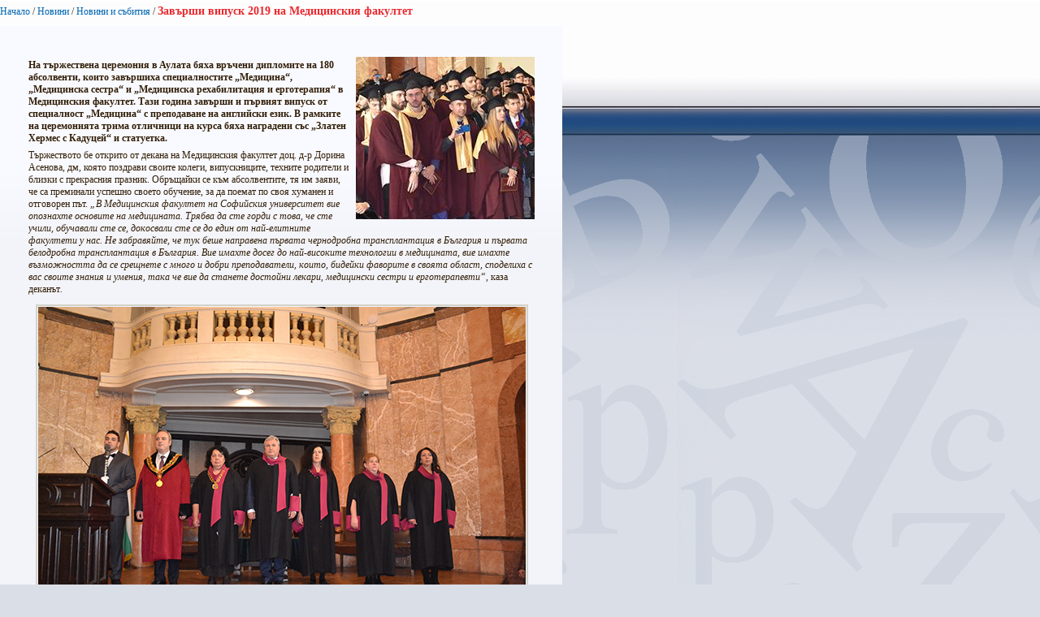

--- FILE ---
content_type: text/html; charset=utf-8
request_url: https://www.uni-sofia.bg/index.php/bul/layout/set/print/novini/novini_i_s_bitiya/zav_rshi_vipusk_2019_na_medicinskiya_fakultet
body_size: 6967
content:


<!DOCTYPE html PUBLIC "-//W3C//DTD XHTML 1.0 Transitional//EN"
    "http://www.w3.org/TR/xhtml1/DTD/xhtml1-transitional.dtd">
<html xmlns="http://www.w3.org/1999/xhtml" xml:lang="bg-BG" lang="bg-BG">

<head>    <script language="JavaScript" type="text/javascript" src="/design/standard/javascript/tools/ezjsselection.js"></script>    <script language="JavaScript" type="text/javascript" src="/extension/ezwebin/design/ezwebin/javascript/insertmedia.js"></script>
    <link rel="stylesheet" type="text/css" href="/extension/ezwebin/design/ezwebin/stylesheets/core.css" />

<style type="text/css">    @import url("/extension/ezmultiupload/design/standard/stylesheets/ezmultiupload.css");    @import url("/extension/ezclasslists/design/standard/stylesheets/classlists.css");</style>
                                  
    <title>Завърши випуск 2019 на Медицинския факултет  / Новини и събития / Новини / Начало - Софийски университет &quot;Св. Климент Охридски&quot;</title>

    
    
    
        <meta http-equiv="Content-Type" content="text/html; charset=utf-8" />

        <meta http-equiv="Content-language" content="bg-BG" />

    
        <meta name="author" content="Софийски Университет Св. Климент Охридски" />

        <meta name="copyright" content="Софийски Университет Св. Климент Охридски" />

        <meta name="description" content="Софийски Университет Св. Климент Охридски" />

        <meta name="keywords" content="университет, софия, климент, охридски" />

    
    <meta name="MSSmartTagsPreventParsing" content="TRUE" />
    <meta name="generator" content="eZ Publish" />
    
<link rel="Home" href="/index.php/bul/layout/set/print" title="Начална страница Софийски университет "Св. Климент Охридски"" />
<link rel="Index" href="/index.php/bul/layout/set/print" />
<link rel="Top"  href="/index.php/bul/layout/set/print" title="Завърши випуск 2019 на Медицинския факултет  / Новини и събития / Новини / Начало - Софийски университет &quot;Св. Климент Охридски&quot;" />
<link rel="Search" href="/index.php/bul/layout/set/print/content/advancedsearch" title="Търси Софийски университет "Св. Климент Охридски"" />
<link rel="Shortcut icon" href="/extension/ezwebin/design/ezwebin/images/favicon.ico" type="image/x-icon" />
<link rel="icon" href="/extension/ezwebin/design/ezwebin/images/favicon.ico" type="image/x-icon" />
<link rel="Copyright" href="/index.php/bul/layout/set/print/ezinfo/copyright" />
<link rel="Author" href="/index.php/bul/layout/set/print/ezinfo/about" />

<style type="text/css">
    @import url(/extension/ezwebin/design/ezwebin/stylesheets/core.css);
    @import url(/design/standard/stylesheets/debug.css);
    @import url(/extension/ezwebin/design/ezwebin/stylesheets/pagelayout.css);
    @import url(/extension/ezwebin/design/ezwebin/stylesheets/content.css);
    @import url(/extension/ezwebin/design/ezwebin/stylesheets/websitetoolbar.css);
        @import url("/extension/ezmultiupload/design/standard/stylesheets/ezmultiupload.css");
        @import url("/extension/ezclasslists/design/standard/stylesheets/classlists.css");
    
        @import url(/extension/ezwebin/design/ezwebin/stylesheets/sIFR-screen.css);

</style>
<link rel="stylesheet" type="text/css" href="/extension/ezwebin/design/ezwebin/stylesheets/print.css" media="print" />
<!-- IE conditional comments; for bug fixes for different IE versions -->
<!--[if IE 5]>     <style type="text/css"> @import url(/extension/ezwebin/design/ezwebin/stylesheets/browsers/ie5.css);    </style> <![endif]-->
<!--[if lte IE 7]> <style type="text/css"> @import url(/extension/ezwebin/design/ezwebin/stylesheets/browsers/ie7lte.css); </style> <![endif]-->
<!--[if IE 6]>     <style type="text/css"> @import url("/extension/ezwebin/design/ezwebin/stylesheets/ie6.css.php");    </style> <![endif]-->
    <script language="javascript" type="text/javascript" src="/design/standard/javascript/tools/ezjsselection.js"></script>    <script language="javascript" type="text/javascript" src="/extension/ezwebin/design/ezwebin/javascript/insertmedia.js"></script>
<!--[if IE 6]>
<script language="javascript" type="text/javascript" src="/extension/ezwebin/design/ezwebin/javascript/DD_belatedPNG_0.0.8a-min.js"></script>
<script>
  DD_belatedPNG.fix('#topmenu');
</script>
<![endif]-->


<script language="javascript" type="text/javascript" src="/extension/ezwebin/design/ezwebin/javascript/swfobject.js"></script>
<script language="javascript" type="text/javascript" src="/extension/ezwebin/design/ezwebin/javascript/sifr.js"></script>
<script language="javascript" type="text/javascript" src="/extension/ezwebin/design/ezwebin/javascript/jquery.pack.js"></script>


</head>

<body style="text-align: left">

  <!-- Path area: END -->
    <div id="pathfront">
    <!-- Path content: START -->
<p>
						<a href="/index.php/bul/layout/set/print">Начало</a>
					<span>/</span>					<a href="/index.php/bul/layout/set/print/novini">Новини</a>
					<span>/</span>					<a href="/index.php/bul/layout/set/print/novini/novini_i_s_bitiya">Новини и събития</a>
					<span>/</span>					<span class="end">Завърши випуск 2019 на Медицинския факултет </span>
					</p>
<!-- Path content: END -->  </div>





<div id="main-left" class="article">

<div class="content-view-full">
    <div class="class-article-mainpage">
	
		<div class="contentbox">
			<span class="top">&nbsp;</span>
			<span class="bottom">&nbsp;</span>
			
					
			<div class="content">			
			
		        		            		                <div class="attribute-image">
		                    

    
        
    
                                                                                                                                            <img src="/var/ezwebin_site/storage/images/novini/novini_i_s_bitiya/zav_rshi_vipusk_2019_na_medicinskiya_fakultet/1506802-1-bul-BG/zav_rshi_vipusk_2019_na_medicinskiya_fakultet_medium200x200.jpg" width="220" height="200"  style="border: 0px  ;" alt="Завърши випуск 2019 на Медицинския факултет " title="Завърши випуск 2019 на Медицинския факултет " />
            
    
    
    		                    		                </div>
		            		        
		        
            
            			
			
			
		        		            		                <div class="attribute-short">
		                    
<p>На тържествена церемония в Аулата бяха връчени дипломите на 180 абсолвенти, които завършиха специалностите „Медицина“, „Медицинска сестра“ и „Медицинска рехабилитация и ерготерапия“ в Медицинския факултет. Тази година завърши и първият випуск от специалност „Медицина“ с преподаване на английски език. В рамките на церемонията трима отличници на курса бяха наградени със „Златен Хермес с Кадуцей“ и статуетка.</p>		                </div>
		            		        
		        		            <div class="attribute-long">
		                
<p>Тържеството бе открито от декана на Медицинския факултет доц. д-р Дорина Асенова, дм, която поздрави своите колеги, випускниците, техните родители и близки с прекрасния празник. Обръщайки се към абсолвентите, тя им заяви, че са преминали успешно своето обучение, за да поемат по своя хуманен и отговорен път. <i>„В Медицинския факултет на Софийския университет вие опознахте основите на медицината. Трябва да сте горди с това, че сте учили, обучавали сте се, докосвали сте се до един от най-елитните факултети у нас. Не забравяйте, че тук беше направена първата чернодробна трансплантация в България и първата белодробна трансплантация в България. Вие имахте досег до най-високите технологии в медицината, вие имахте възможността да се срещнете с много и добри преподаватели, които, бидейки фаворите в своята област, споделиха с вас своите знания и умения, така че вие да станете достойни лекари, медицински сестри и ерготерапевти“, </i>каза деканът<i>.</i></p>
<div class="object-center"><div class="content-view-embed">
<div class="class-image">
    <div class="attribute-image">
        

    
        
    
                                                                                                                        <img src="/var/ezwebin_site/storage/images/media/images/12304/1506810-1-bul-BG/1.jpg" width="600" height="400"  style="" alt="1" title="1" />
            
    
    
            </div>
</div>
</div>
</div><p>Доц. д-р Асенова подчерта, че раздялата със студентите е едновременно радостна и тъжна и призова младите си колеги да не забравят, че започват нов етап от своя живот. По думите й, в него няма да има толкова много изпити, нито безсънни нощи по време на сесия, няма да се налага да преборват такова огромно количество материал и знания. „<i>Само че не забравяйте, че от тук нататък вие ще се изправите пред най-големия съдник </i><i>– живота</i><i>, а там, за съжаление, поправителни изпити няма. Но ние знаем, че благодарение на уменията и знанията, които получихте на най-високо ниво в нашия факултет, ще се справите, и то блестящо</i>“, каза още доц. д-р Асенова.</p>
<div class="object-center"><div class="content-view-embed">
<div class="class-image">
    <div class="attribute-image">
        

    
        
    
                                                                                                                        <img src="/var/ezwebin_site/storage/images/media/images/21466/1506814-1-bul-BG/2.jpg" width="600" height="400"  style="" alt="2" title="2" />
            
    
    
            </div>
</div>
</div>
</div><p>Накрая деканът на Медицинския факултет призова младите си колеги да не се предават, защото светът е за смелите и за можещите. Тя им честити дипломирането и им пожела на добър път.</p>
<div class="object-center"><div class="content-view-embed">
<div class="class-image">
    <div class="attribute-image">
        

    
        
    
                                                                                                                        <img src="/var/ezwebin_site/storage/images/media/images/5_125/1506818-1-bul-BG/5_1.jpg" width="600" height="400"  style="" alt="5-1" title="5-1" />
            
    
    
            </div>
</div>
</div>
</div><p>Ректорът на Софийския университет проф. дфн Анастас Герджиков отправи своя поздрав към присъстващите в Аулата. Tой заяви, че според деветото издание на рейтинговата система Софийският университет, както винаги, е на първо място по брой направления, в които води убедително пред всички други университети. Проф. Герджиков допълни, че в топ три на най-търсената професия от работодателите, е медицината и професиите, свързани с медицината. Ректорът подчерта, че това означава, че абсолвентите няма да имат проблем да си намерят работа, че са получили знания от престижно място, в което техните преподаватели са положили много усилия и където е осигурена необходимата техника и всички условия за обучение.</p>
<div class="object-center"><div class="content-view-embed">
<div class="class-image">
    <div class="attribute-image">
        

    
        
    
                                                                                                                        <img src="/var/ezwebin_site/storage/images/media/images/31180/1506866-1-bul-BG/3.jpg" width="600" height="400"  style="" alt="3" title="3" />
            
    
    
            </div>
</div>
</div>
</div><p> „<i>Това означава, че всичко това ще ви даде голям шанс в живота“, </i>подчерта проф. Герджиков и допълни, че за него винаги най-добрият съвет към абсолвентите е бил да не се занимават с това, което им се струва най-лесно, с работата, която ще им донесе най-много пари, която е най-близо до дома или в която ще бъдат назначени най-лесно. <i>„Намерете мястото, на което ще ви е приятно да работите. Защото десетилетия наред ще трябва да работите с други колеги определени неща. Трябва да намерите това, което най-много ви харесва, и да работите него, защото иначе ще бъдете разочаровани“</i>, каза ректорът.</p>
<div class="object-center"><div class="content-view-embed">
<div class="class-image">
    <div class="attribute-image">
        

    
        
    
                                                                                                                        <img src="/var/ezwebin_site/storage/images/media/images/4897/1506830-1-bul-BG/4.jpg" width="600" height="400"  style="" alt="4" title="4" />
            
    
    
            </div>
</div>
</div>
</div><p>Накрая той им пожела много успехи в бъдеще. „<i>Чакат ви нови предизвикателства и това са новите технологии. Ще трябва да учите цял живот. Ученето не приключва днес“, </i>каза накрая проф. Герджиков и обяви випуск 2019 г. на Медицинския факултет за завършил.</p><p>В рамките на тържеството трима отличници на курса бяха наградени от Медицинския факултет със „Златен Хермес с Кадуцей“ и статуетка. Д-р Айлин Кафелова, д-р Гергана Петрова и д-р Ирена Михайлова получиха отличията си от ректора на Софийския университет.</p>
<div class="object-center"><div class="content-view-embed">
<div class="class-image">
    <div class="attribute-image">
        

    
        
    
                                                                                                                        <img src="/var/ezwebin_site/storage/images/media/images/7455/1506834-1-bul-BG/7.jpg" width="600" height="400"  style="" alt="7" title="7" />
            
    
    
            </div>
</div>
</div>
</div><p><b><i>Д-р Айлин Кафелова</i></b></p><p>От името на завършващите „Медицина“ д-р Гергана Петрова отправи поздрав към своите колеги, преподаватели и гости. Обръщайки се към преподавателите, тя благодари затова, че шест години са били техен коректив и опора, за отговорното обучение и добрия пример, че са им предали любовта си към професията. В приветствието си тя отбеляза, че на този ден може би най-щастливи са родителите, виждайки порасналите си деца. Д-р Петрова благодари на своето семейство, на своя съпруг за подкрепата и направените компромиси, благодари и на своята дъщеря. </p>
<div class="object-center"><div class="content-view-embed">
<div class="class-image">
    <div class="attribute-image">
        

    
        
    
                                                                                                                        <img src="/var/ezwebin_site/storage/images/media/images/8379/1506838-1-bul-BG/8.jpg" width="600" height="400"  style="" alt="8" title="8" />
            
    
    
            </div>
</div>
</div>
</div><p><b><i>Д-р Гергана Петрова</i></b></p><p>Тя пожела на своите колеги здраве, търпение и удовлетворение. Д-р Петрова сравни медицината днес с тази от преди 30 години и призова колегите си да си представят прогреса й след още 30 години. <i>„Независимо от това в каква сфера на медицината се насочите, нито вие, нито обществото може да оцелее и да се развива, ако използва само наличните знания. Все някой трябва да дава нови идеи, да измисля нови методи за диагностика и терапия, да направи значимо откритие. Защо този някой да не е някой от нас“</i>, каза още д-р Петров, призова колегите си да вярват в себе си и им пожела на добър час.</p>
<div class="object-center"><div class="content-view-embed">
<div class="class-image">
    <div class="attribute-image">
        

    
        
    
                                                                                                                        <img src="/var/ezwebin_site/storage/images/media/images/9327/1506842-1-bul-BG/9.jpg" width="600" height="400"  style="" alt="9" title="9" />
            
    
    
            </div>
</div>
</div>
</div><p><b><i>Д-р Ирена Михайлова</i></b></p><p>Проф. Николай Габровски, заместник-председател на Българския лекарски съюз, поднесе приветствие от името на Съюза. Той се обърна към най-младите си колеги-лекари и посочи, че от този ден те вече ще бъдат членове на Българския лекарски съюз. По думите му, вратите на Съюза са отворени за тях и с колегите му очакват техните идеи. Проф. Габровски подчерта, че днес приключва един много важен етап за абсолвентите, в който са положили много усилия, но трудното тепърва предстои, защото са в началото на своята кариера, която ще изисква още много допълнителни усилия. Той призова младите си колеги каквото и да се случва, да следват себе си, да не се отказват от трудностите, разочарованията и неуспехите, да продължат напред, защото тази професия им дава привилегията да помагат, а това удовлетворение не може да се замести с нищо друг. <i>„Пожелавам ви успех, дерзайте и само напред!“</i>, каза в заключение проф. Габровски.</p>
<div class="object-center"><div class="content-view-embed">
<div class="class-image">
    <div class="attribute-image">
        

    
        
    
                                                                                                                        <img src="/var/ezwebin_site/storage/images/media/images/111020/1506846-1-bul-BG/11.jpg" width="600" height="400"  style="" alt="11" title="11" />
            
    
    
            </div>
</div>
</div>
</div><p>Той връчи подаръци от името на Българския лекарски съюз на тримата пълни отличници.</p><p>Абсолвентката Снеха Муралидхар от специалност „Медицина на английски“ благодари от името на колегите си. Тя посочи, че днес те получават не просто нова професия, но и отговорност към живота на хората. По думите й, оттук нататък медицината ще бъде част от това кои са и важна част от техния живот. Отбеляза, че изминалите години са изпълнени с много научени уроци, възходи, провали и много хубави спомени. Тя благодари на ректорското ръководство на университета и на деканското ръководство на факултета за подкрепата през годините. </p>
<div class="object-center"><div class="content-view-embed">
<div class="class-image">
    <div class="attribute-image">
        

    
        
    
                                                                                                                        <img src="/var/ezwebin_site/storage/images/media/images/14193/1506850-1-bul-BG/14.jpg" width="600" height="400"  style="" alt="14" title="14" />
            
    
    
            </div>
</div>
</div>
</div><p>Д-р Снеха Муралидхар отправи своята благодарност към преподавателите, които са им помогнали да се превърнат в това, което са днес, а на родителите – за любовта, грижата и подкрепата. В заключение тя призова колегите си да не забравят да се грижат за себе си – физически, психически и емоционално, да не спрат да учат и да се развиват, да потърсят помощ, когато имат нужда, да бъдат скромни и здраво стъпили на земята.</p>
<div class="object-center"><div class="content-view-embed">
<div class="class-image">
    <div class="attribute-image">
        

    
        
    
                                                                                                                        <img src="/var/ezwebin_site/storage/images/media/images/15189/1506854-1-bul-BG/15.jpg" width="600" height="400"  style="" alt="15" title="15" />
            
    
    
            </div>
</div>
</div>
</div><p>Медицинската сестра Салие Мехмед, също отличник на випуска, благодари на преподавателите, с които заедно са вървели по пътя на знанието и овладяването на професията, научили са ги с любов да се грижат за пациентите и техните близки. Пожела на всички да изпълняват с любов и желание професионалните си задължения, попътен вятър и успешна реализация.</p>
<div class="object-center"><div class="content-view-embed">
<div class="class-image">
    <div class="attribute-image">
        

    
        
    
                                                                                                                        <img src="/var/ezwebin_site/storage/images/media/images/19129/1506858-1-bul-BG/19.jpg" width="600" height="400"  style="" alt="19" title="19" />
            
    
    
            </div>
</div>
</div>
</div><p>Анна Илинова, отличник от специалност „Медицинска рехабилитация и ерготерапия“, пожела на всички успешно развитие в областта на медицината. Тя призова колегите си да се подкрепят, да работят заедно, защото работата им е тясно свързана и така ще дава още по-добри резултати. Анна Илинова посочи, че през годините неведнъж е губила мотивация, но с времето е осъзнала колко смислена и значима е професията й, а Софийският университет я е срещнал с много и различни хора, от които е научила ценни неща, създала е силни приятелства. </p>
<div class="object-center"><div class="content-view-embed">
<div class="class-image">
    <div class="attribute-image">
        

    
        
    
                                                                                                                        <img src="/var/ezwebin_site/storage/images/media/images/17148/1506862-1-bul-BG/17.jpg" width="600" height="400"  style="" alt="17" title="17" />
            
    
    
            </div>
</div>
</div>
</div><p>Абсолвентката благодари на преподавателите, които са ги обучавали, мотивирали и вдъхновявали, а на колегите си – че заедно са преминали през този етап от живота си. На семейството си Анна Илинова благодари за безусловната подкрепа и обич и отбеляза, че е сигурна, че каквото и да я очаква в бъдеще, то няма да е лишено от смисъл и ще си заслужава. В края на приветствието си тя призова колегите си да намерят сила и мотивация да се борят със собствените си страхове и трудности и да не спират да правят това, което обичат.</p><p>Празничната церемония продължи с връчването на дипломите, след което новодипломираните лекари положиха Хипократовата клетва.</p>
<div class="object-center"><div class="content-view-embed">
<div class="class-image">
    <div class="attribute-image">
        

    
        
    
                                                                                                                        <img src="/var/ezwebin_site/storage/images/media/images/18135/1506870-1-bul-BG/18.jpg" width="600" height="400"  style="" alt="18" title="18" />
            
    
    
            </div>
</div>
</div>
</div>
<div class="object-center"><div class="content-view-embed">
<div class="class-image">
    <div class="attribute-image">
        

    
        
    
                                                                                                                        <img src="/var/ezwebin_site/storage/images/media/images/2034/1506874-1-bul-BG/20.jpg" width="600" height="400"  style="" alt="20" title="20" />
            
    
    
            </div>
</div>
</div>
</div>
<div class="object-center"><div class="content-view-embed">
<div class="class-image">
    <div class="attribute-image">
        

    
        
    
                                                                                                                        <img src="/var/ezwebin_site/storage/images/media/images/21467/1506878-1-bul-BG/21.jpg" width="600" height="400"  style="" alt="21" title="21" />
            
    
    
            </div>
</div>
</div>
</div>
<div class="object-center"><div class="content-view-embed">
<div class="class-image">
    <div class="attribute-image">
        

    
        
    
                                                                                                                        <img src="/var/ezwebin_site/storage/images/media/images/22141/1506882-1-bul-BG/22.jpg" width="600" height="400"  style="" alt="22" title="22" />
            
    
    
            </div>
</div>
</div>
</div>
<div class="object-center"><div class="content-view-embed">
<div class="class-image">
    <div class="attribute-image">
        

    
        
    
                                                                                                                        <img src="/var/ezwebin_site/storage/images/media/images/23113/1506886-1-bul-BG/23.jpg" width="600" height="400"  style="" alt="23" title="23" />
            
    
    
            </div>
</div>
</div>
</div>		            </div>
		        			</div>
		</div>
		
	<div class="attribute-byline">
         <p class="date">Публикуван: </p>
                <p class="date">
             09.12.2019 6:16 pm
        </p>
<br/> 
<p class="date">Последно редактиран: 09.12.2019 6:37 pm</p>        
        
        </div>

		
        <div class="pagenavigator">
<p>
        </p>
</div>
                                
        <div class="content-links">
        <div class="attribute-print">
              <a href="/index.php/bul/layout/set/print/layout/set/print/content/view/full/271530" title="Printer-friendly version" onclick = "window.open(this.href); return false">Printer-friendly version</a>
        </div>
                        </div>

        </div>
    </div>
</div>






<script type="text/javascript">
  window.print();
  window.close();
</script>



</body>
</html>
